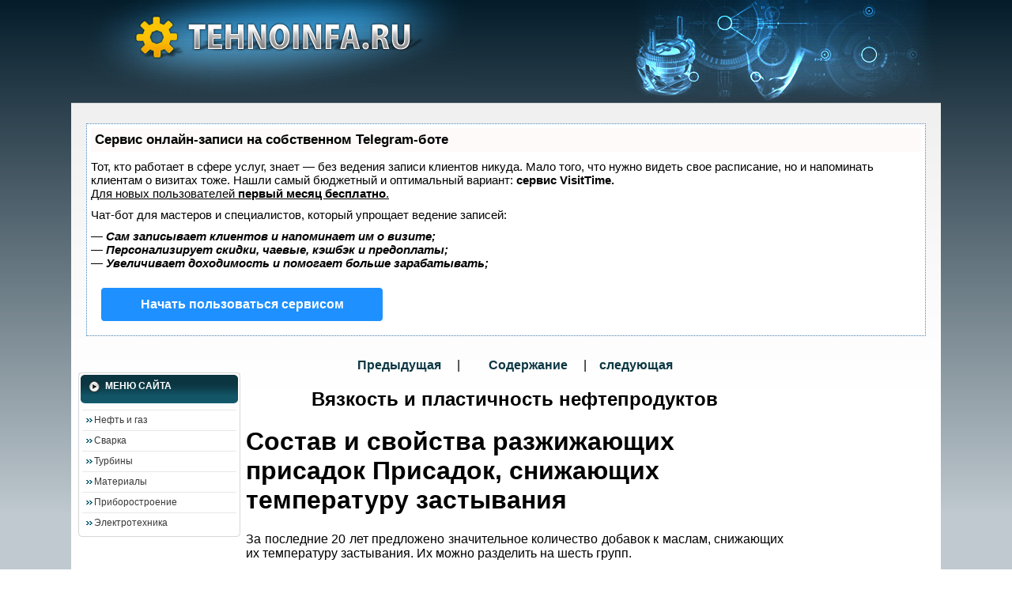

--- FILE ---
content_type: text/html
request_url: https://tehnoinfa.ru/plastichnostnefteproduktov/34.html
body_size: 7474
content:
<!DOCTYPE html PUBLIC "-//W3C//DTD XHTML 1.0 Transitional//EN" "http://www.w3.org/TR/xhtml1/DTD/xhtml1-transitional.dtd">
<html><head>

<script type="text/javascript" src="https://setmar.ru/imgs/js/jquery.js"></script>
<script type="text/javascript" src="https://setmar.ru/imgs/js/jquery.cycle2.js"></script>
<script type="text/javascript" src="https://setmar.ru/imgs/js/ealinkgo.js"></script>

<title> Состав и свойства разжижающих присадок Присадок, снижающих температуру застывания </title>
<meta http-equiv="content-type" content="text/html;" charset="Windows-1251">
<meta http-equiv="Content-Language" content="ru">
<meta name="keywords" content=" Состав и свойства разжижающих присадок Присадок, снижающих температуру застывания ">
<meta name="description" content=" Состав и свойства разжижающих присадок Присадок, снижающих температуру застывания ">

<link rel="stylesheet" type="text/css" href="/images/styles.css">
 


 
<!-- Yandex.RTB -->
<script>window.yaContextCb=window.yaContextCb||[]</script>
<script src="https://yandex.ru/ads/system/context.js" async></script>

<link rel="stylesheet" type="text/css" href="https://setmar.ru/imgs/css/style.css">

</head>
<body>
<!-- header //-->
<!-- start -->
<!-- start -->
<table cellpadding="0" cellspacing="0" border="0"><tr><td class="bg2_body">
<table cellpadding="0" cellspacing="0" border="0" align="center" class="width_table">
	<tr><td class="width_td">
		<table cellpadding="0" cellspacing="0" border="0" align="center">
			<tr><td class="row_1">
				<table cellpadding="0" cellspacing="0" border="0">
					<tr>
						<td class="logo"><a href="/"><img src="/images/logo.jpg" border="0" alt=""></a></td>
						<td width="100%" align="right"> <img src="/images/right.jpg" border="0" alt="">
 						</td>	
					</tr>
				</table>
				 
			</td></tr>
			<tr><td class="row_2">
					
<div id="content-ob" class="cycle-slideshow" data-cycle-auto-height="container" data-cycle-fx="scrollbar" data-cycle-timeout="90000" data-cycle-speed="1000" data-cycle-slides="li">
<ul>
<li>
<div id="textadsfulltwo">
<div id="styletitle">Сервис онлайн-записи на собственном Telegram-боте</div>
<div id="linefeed"></div>
Тот, кто работает в сфере услуг, знает — без ведения записи клиентов никуда. Мало того, что нужно видеть свое расписание, 
но и напоминать клиентам о визитах тоже. Нашли самый бюджетный и оптимальный вариант: <strong>сервис VisitTime.</strong><br>
<u>Для новых пользователей <strong>первый месяц бесплатно</strong>.</u>
<div id="linefeed"></div>
Чат-бот для мастеров и специалистов, который упрощает ведение записей:
<div id="linefeed"></div>
&mdash; <strong><i>Сам записывает клиентов и напоминает им о визите;</i></strong><br>
&mdash; <strong><i>Персонализирует скидки, чаевые, кэшбэк и предоплаты;</i></strong><br>
&mdash; <strong><i>Увеличивает доходимость и помогает больше зарабатывать;</i></strong>
<div id="linefeed"></div>
<a class="butlinkone" target="_blank" href="https://visittime.ru/?partner=1590">Начать пользоваться сервисом</a>
</div>
</li>
<li>
<span class="linkgos" onclick="seaON('_www.seohammer.ru/?partnerid=250784')"><img src="https://setmar.ru/imgs/seohammer/640x160.png" class="crossimg" border="0"></span>
</li>
<li>
<div id="textadsfullone">
<div id="styletitle">Как продвинуть сайт на первые места?</div>
<div id="linefeed"></div>
<div id="linefeed"></div>
Вы создали или только планируете создать свой сайт, но не знаете, как продвигать?
Продвижение сайта – это не просто процесс, а целый комплекс мероприятий, 
направленных на увеличение его посещаемости и повышение его позиций в поисковых системах.
<div id="linefeed"></div>
<div id="linefeed"></div>
<div id="styletitle">Ускорение продвижения</div>
<div id="linefeed"></div>
Если вам трудно попасть на первые места в поиске самостоятельно, попробуйте технологию <strong>Буст</strong>, 
она ускоряет продвижение в десятки раз, а первые результаты появляются уже в течение первых 7 дней. 
Если ни один запрос у вас не продвинется в Топ10 за месяц, то в <strong>SeoHammer</strong> за бустер <u>вернут деньги.</u>
<div id="linefeed"></div>
<a class="butlinktwo" target="_blank" href="https://www.seohammer.ru/?partnerid=250784">Начать продвижение сайта</a>
</div>
</li>
</ul>
</div>

<center>
<!-- Yandex.RTB R-A-2068461-1 -->
<div id="yandex_rtb_R-A-2068461-1"></div>
<script>window.yaContextCb.push(()=>{
  Ya.Context.AdvManager.render({
    renderTo: 'yandex_rtb_R-A-2068461-1',
    blockId: 'R-A-2068461-1'
  })
})</script>
</center><br>
<table border="0" class="main_table" cellspacing="0" cellpadding="0">
<tr>
    <td class="box_width_td_left"><table border="0" class="box_width_left" cellspacing="0" cellpadding="0">
<!-- Yandex.RTB R-A-2068461-2 -->
<div id="yandex_rtb_R-A-2068461-2"></div>
<script>window.yaContextCb.push(()=>{
  Ya.Context.AdvManager.render({
    renderTo: 'yandex_rtb_R-A-2068461-2',
    blockId: 'R-A-2068461-2'
  })
})</script>
<br>
<!-- categories //-->
          <tr>
            <td>
<table border="0" width="100%" cellspacing="0" cellpadding="0" class="infoBoxHeading_table">
  <tr>
    <td><img src="/images/corner2_.gif" border="0" alt="" width="8" height="8"></td>
    <td class="infoBoxHeading_t"><img src="/images/spacer00.gif" border="0" alt="" width="1" height="1"></td>
    <td><img src="/images/corner20.gif" border="0" alt="" width="8" height="8"></td>
  </tr>
  <tr>
    <td class="infoBoxHeading_l"><img src="/images/spacer00.gif" border="0" alt="" width="1" height="1"></td>
    <td class="infoBoxHeading_td">Меню сайта</td>
    <td class="infoBoxHeading_r"><img src="/images/spacer00.gif" border="0" alt="" width="1" height="1"></td>
  </tr>
  <tr>
    <td><img src="/images/corner_b.gif" border="0" alt="" width="8" height="4"></td>
    <td class="infoBoxHeading_b"><img src="/images/spacer00.gif" border="0" alt="" width="1" height="1"></td>
    <td><img src="/images/corner_c.gif" border="0" alt="" width="8" height="4"></td>
  </tr>
</table>
<table border="0" width="100%" cellspacing="0" cellpadding="0" class="infoBox_table">
  <tr>
    <td class="infoBox_td"><table border="0" width="100%" cellspacing="0" cellpadding="0" class="infoBoxContents_table">
  <tr>
    <td class="boxText">
	<table cellpadding="0" cellspacing="0" border="0"><tr><td class="td"><ul class="categories"> 
	<li class="bg_list"><a href="/neftigaz.html">Нефть и газ</a></li>
	
<li class="bg_list"><a href="/svarka.html">Сварка</a></li>
<li class="bg_list"><a href="/turbiny.html">Турбины</a></li>
<li class="bg_list"><a href="/materialy.html">Материалы</a></li>
<li class="bg_list"><a href="/priborostroenie.html">Приборостроение</a></li>
<li class="bg_list"><a href="/elektrotehnika.html">Электротехника</a></li>

	
	</ul></td></tr></table></td>
  </tr>
</table>
</td>
  </tr>
</table>
            </td>
          </tr>
<!-- categories_eof //-->
<!-- specials //-->
          <tr>
            <td>
 
 
            </td>
          </tr>
<!-- specials_eof //-->
<!-- best_sellers //-->
          <tr>
            <td valign="top">
            
          





<br>


 </center>


<!--10230189494-->            </td>
          </tr>
<!-- best_sellers_eof //-->
<!-- left_navigation_eof //-->
    </table></td>
<!-- body_text //-->
    <td class="content_width_td">   

<table align="center"><center><a class="booklink" href="33.html">Предыдущая </a> &nbsp;&nbsp;&nbsp; | &nbsp;&nbsp;&nbsp;   &nbsp;&nbsp;&nbsp;  <a class="booklink" href="index.html">Содержание</a> &nbsp;&nbsp;&nbsp; | &nbsp;&nbsp;&nbsp;<a class="booklink" href="35.html">следующая</a></center></table><center><h2>Вязкость и пластичность нефтепродуктов</h2></center><h1>Состав и свойства разжижающих присадок Присадок, снижающих температуру застывания</h1>
<p>За последние 20 лет предложено значительное количество добавок к маслам, снижающих их температуру застывания. Их можно разделить на шесть групп.</p>
<p>Продукты конденсации неполярных органических соединений, в частности, алкилпроизводные нафталина. Наиболее известна из них парафлоу, получаемая по реакции Фриделя и Крафтса конденсацией нафталина с хлорированным парафином.</p>
<p>Продукты конденсации полярных или полярных с неполярными органических соединений. Из этой группы наибольшее значение имеет сантопур, молекула которого состоит из хлорированных парафиновых цепей, присоединенных к фенолу. Продукты конденсации хлоридов жирных кислот с кетонами, кумароном, инденом и терпенами также относятся к этой группе присадок.</p>
<p>Вольтол и продукты полимеризации углеводородов с двойными связями (каучуки, полистирол).</p>
<p>Мыла многовалентных катионов-, в первую очередь стеа-раты алюминия, тория и марганца.</p>
<p>Этаноламин и пропаноламин, йодистый тетрацетиламмоний и близкие им вещества.</p>
<p>Окисленный петролатум и естественные смолы.</p>
<p>Из этих присадок наиболее широкое применение получили парафлоу, сантопур и меньшее тристеарат алюминия. Первые две добавки не влияют сколько-нибудь значительно на нормируемые стандартом физико-химические свойства масел, в то время как тристеарат алюминия несколько повышает зольность масел. Следует подчеркнуть, что депрессорные присадки практически не влияют на температуру помутнения масел, т. е. температуру кристаллизации растворенных в нем углеводородов.</p>
<p>Понижение температуры застывания масел от добавления присадок колеблется от 0 до 40° и больше (табл. 45). Эффективность действия присадок зависит от их природы и концентрации, вязкости масла, а также от природы и концентрации содержащихся в нем твердых углеводородов. П. А. Ребиндер с сотрудниками показали, что эффективность рассматриваемых присадок возрастает с числом боковых цепей, присоединенных к центральной</p>
<p> <img width="376" height="219" src="/images/plastichnostnefteproduktov/image842.jpg" v:shapes="_x0000_i1457"></p>
<p>части молекулы. Для стеаратов установлен следующий рад: CaSt &lt; AlSt &lt; ThSt.</p>
<p> <img width="250" height="192" src="/images/plastichnostnefteproduktov/image844.jpg" v:shapes="_x0000_i1458"></p>
<p>Известно, что технический тристеарат алюминия, как правило, содержит 2,1—2,6 радикалов стеариновой кислоты на атом алюминия. Как отмечает П. И. Санин , па-рафлоу в среднем близок к двуалкил-производному. Изменение соотношения мен&lt;ду числом боковых цепей и центральной частью молекулы объясняет колебания эффективности отдельных партий присадок одного типа.</p>
<p>достигает максимума (для тристеарата алюминия этот предел ниже, а для окисленного петролатума выше) и при дальнейшем увеличении концентрации или остается практически постоянным, или снижается (фиг. 91), Наиболее эффективная концентрация</p>
<p>присадки зависит также от свойств масла, в частности, от содержания смол .</p>
<p>Наименее вязкие масла незначительно снижают температуру застывания в присутствии добавок, что связано с очень низкой</p>
<p> <img width="206" height="164" src="/images/plastichnostnefteproduktov/image846.jpg" v:shapes="_x0000_i1459"></p>
<p> <img width="224" height="141" src="/images/plastichnostnefteproduktov/image848.jpg" v:shapes="_x0000_i1460"></p>
<p>температурой застывания исходных масел. С ростом вязкости понижение вначале увеличивается, но затем довольно сильно падает (фиг. 92). Высоковязкие масла или вовсе невосприимчивы к присадкам, или проявляют малую депрессию. Количество парафина, содержащегося в масле, влияет на действие присадок двумя способами: 1) эффективность парафлоу, вольтола и аналогичных добавок снижается с ростом концентрации парафина; на масла, содержащие 4—6% твердых углеводородов, они почти не действуют; 2) сантопур и тристеарат алюминия вызывают наиболее значительную депрессию в маслах, содержащих 2—3% парафина. С дальнейшим ростом концентрации их эффективность падает, но медленнее, чем у присадок первой группы (фиг. 93).</p>
<p>Депрессии маловязких и малопарафинистых масел, обусловленные оптимальными концентрациями многих присадок, близки между собой, но на высоковязкие и особенно высоко-парафинистые масла сан- Фиг 93- Зависимость депрессии температуры тппт и тпигтряпят ятп- застывания машинного масла СУ, обусловлен-топур и тристеарат алю- ного 1% присадки от концентрации парафина МИНИЯ действуют более в масле (по данным Г. И. Фукса и др. ). ЭффеКТИВНО, Чем ПарафЛОу, Г-парафлоу; 2-сантопур; 3- окисленный петро-ВОЛЬТОЛ И ОКИСЛеННЫЙ Пе- латУм 4 - вольтол; 5 - тристеарат алюминия.</p>
<p>тролатум.</p>
<p>Для применения масел на холоду имеет значение не столько температура застывания, сколько текучесть масел при низких температурах. Кроме того температура застывания является условным и неточным показателем низкотемпературных свойств масел.</p>
<p>В последнее время было показано, что присадки, снижающие температуру застывания, увеличивают подвижность масел при температурах, близких к последней. П. А. Ребиндер обнаружил, что парафлоу, тристеарат алюминия и аналогичные добавки снижают статическое сопротивление сдвигу растворов парафина в маслах (фиг. 94). К. С. Рамайя нашел, что эти вещества снижают и динамическое предельное напряжение сдвига (табл. 46).</p>
<p> <img width="230" height="264" src="/images/plastichnostnefteproduktov/image850.jpg" v:shapes="_x0000_i1461"></p>
<p>При низких температурах вязкость масел с присадками типа парафлоу ниже, чем без присадок. Это связано прежде всего с тем, что эти присадки снижают аномальную вязкость. К. С. Рамайя обнаружил, что они уменьшают также остаточную вязкость.</p>
<p>Из рассмотренного влияния добавок на факторы, определяющие подвижность масел при низких температурах, следует, что прокачи-ваемость масел через трубки под влиянием таких добавок должна возрастать. Действительно, обнаружено, что гидродинамический расход при небольших разностях давлений увеличивается (фиг. 95).</p>
<p>Вопрос о положительном влиянии депрессорных присадок на прокачиваемость масел при высоких разностях давления, когда разрушена сверхмицеллярная структура, не так ясен. В масляных</p>
<p> <img width="379" height="218" src="/images/plastichnostnefteproduktov/image852.jpg" v:shapes="_x0000_i1462"></p>
<p> <img width="249" height="227" src="/images/plastichnostnefteproduktov/image854.jpg" v:shapes="_x0000_i1463"></p>
<p>системах двигателей их действие не всегда удается обнаружить. Но эти результаты не могут рассматриваться как окончательное доказательство отсутствия влияния присадок, так как такие установки не позволяют проводить достаточно точных измерений . В последних работах К. С. Рамайя нашел, что пара-флоу способствует прокачиванию масел с разрушенной структурой. Этого можно было ожидать и исходя из отмеченного в предыдущем разделе эффекта снижения температурного коэфициента вязкости. Измерение влияния добавок на текучесть масел является более обоснованным и полезным способом оценки их влияния на низкотемпературные свойства масел, чем измерение температуры застывания . Отсутствие депрессии застывания еще не свидетельствует об отсутствии повышения текучести . Добавки, снижающие температуру застывания масел, правильнее бьшо бы назвать присадками, повышающими подвижность масел при низких температурах, или кратко разжижающими присадками.</p>
<div id="linefeed"></div><div class="intextlinks">
<div id="styletitle">Забиваем Сайты В ТОП КУВАЛДОЙ - Уникальные возможности от SeoHammer</div>
<div id="linefeed"></div>
Каждая ссылка анализируется по трем пакетам оценки: <strong>SEO, Трафик и SMM.</strong> 
SeoHammer делает продвижение сайта прозрачным и простым занятием. 
Ссылки, вечные ссылки, статьи, упоминания, пресс-релизы - используйте по максимуму потенциал SeoHammer для продвижения вашего сайта. 
<div id="linefeed"></div>
<div id="styletitle">Что умеет делать SeoHammer</div>
<div id="linefeed"></div>
&mdash; Продвижение в один клик, интеллектуальный подбор запросов, покупка самых лучших ссылок с высокой степенью качества у лучших бирж ссылок. <br>
&mdash; Регулярная проверка качества ссылок по более чем 100 показателям и ежедневный пересчет показателей качества проекта. <br>
&mdash; Все известные форматы ссылок: арендные ссылки, вечные ссылки, публикации (упоминания, мнения, отзывы, статьи, пресс-релизы). <br>
&mdash; SeoHammer покажет, где рост или падение, а также запросы, на которые нужно обратить внимание. <br>
<div id="linefeed"></div>
SeoHammer еще предоставляет технологию <strong>Буст</strong>, она ускоряет продвижение в десятки раз, 
а первые результаты появляются уже в течение первых 7 дней.
<div id="linefeed"></div>
<span class="linkgos" onclick="seaON('_www.seohammer.ru/?partnerid=250784')">Зарегистрироваться и Начать продвижение</span>
</div><div id="linefeed"></div>
<p>Измерение текучести показывает также, что сантопур и тристеарат алюминия являются более эффективными добавками, чем парафлоу и вольтол.</p>
<p>Повышение расхода масел под влиянием добавок может оставаться более или менее постоянным при всех температурах, близких к температуре застывания, или возрастать со снижением температуры, или, наконец, достигать максимальной величины при оптимальной температуре (фиг. 95). У вязких масел последняя несколько выше температуры застывания и часто совпадает с температурой помутнения или лежит на 1—2° ниже нее. Характер температурной зависимости повышения текучести зависит не от природы присадки, а от свойства масла.</p>
<p>Рассматриваемые добавки не только снижают температуру застывания масел и разжижают их при низких температурах, но и увеличивают скорость фильтрации масел через парафиновую лепешку в процессе депарафинизации , вызывают синерезис масляно-парафинового геля и увеличивают скорость осаждения парафина в маслах . Все эти эффекты влияния присадок получили практическое применение.</p>
  

<center>
                     

 </center>


    </td>
<!-- body_text_eof //-->
	<td class="box_width_td_right" width="160">


</td>
   
   
  </tr>
  
</table>
 
	</td></tr>		

	
		<tr><td class="row_3">
	
			<div style="padding-top: 10px;" align="center">
<script async="async" src="https://w.uptolike.com/widgets/v1/zp.js?pid=lf87bbf3bca26726c2cc493a53c2bd2124815d40f5" type="text/javascript"></script> <script type="text/javascript">
<!--
var _acic={dataProvider:10};(function(){var e=document.createElement("script");e.type="text/javascript";e.async=true;e.src="https://www.acint.net/aci.js";var t=document.getElementsByTagName("script")[0];t.parentNode.insertBefore(e,t)})()
//-->
</script>  <a href='https://mifrid.ru/catalog/prod-bsm-1-provoloka-stalemednaya-bimetallicheskaya-4-mm/'>купить бсм 4</a> 
</div>
<br>
<table cellpadding="0" cellspacing="0" border="0" align="center" class="width_table footer">
<tr><td class="footer2_td"><span><a href="/">Написать нам</a></span><br>Copyright © 2009 - 2022 :: TehnoInfa.Ru<br>
<noindex>
<script async="async" src="https://w.uptolike.com/widgets/v1/zp.js?pid=2016343" type="text/javascript"></script>

<!--LiveInternet counter--><script type="text/javascript"><!--
document.write("<a href='//www.liveinternet.ru/click' "+
"target=_blank><img src='//counter.yadro.ru/hit?t17.1;r"+
escape(document.referrer)+((typeof(screen)=="undefined")?"":
";s"+screen.width+"*"+screen.height+"*"+(screen.colorDepth?
screen.colorDepth:screen.pixelDepth))+";u"+escape(document.URL)+
";"+Math.random()+
"' alt='' title='LiveInternet: показано число просмотров за 24"+
" часа, посетителей за 24 часа и за сегодня' "+
"border='0' width='88' height='31'><\/a>")
//--></script><!--/LiveInternet-->
</noindex>
</td></tr>
</table>
</td></tr></table>
</td></tr>
<tr><td>
<table cellpadding="0" cellspacing="0" border="0">
<tr><td><img src="/images/wrapper9.gif" border="0" alt="" width="5" height="5"></td>
<td style="width:100%; background:#ffffff;"><img src="/images/spacer00.gif" border="0" alt="" width="1" height="1"></td>
<td><img src="/images/wrapperA.gif" border="0" alt="" width="5" height="5"></td>
</tr>
</table>
</td></tr>
</table>
</td></tr></table>

</body>
</html>

--- FILE ---
content_type: text/css
request_url: https://tehnoinfa.ru/images/styles.css
body_size: 2449
content:
/* ************************************************************************************* */
BODY 								{color:#000000;margin:0px;background:url(/images/bg_body0.jpg) 0px 0px repeat;}

td, div						{padding:0px; margin:0px; font-family:Arial, Helvetica, sans-serif;}
td 							{vertical-align:top;}
table						{width:100%;}
.img						{border:0px solid #efd9b0; background:#ffffff;}



.bluebig
{
	COLOR: #25607f;   FONT-FAMILY: verbana, arial, sans-serif;  FONT-SIZE: 18px; FONT-WEIGHT: bold  
}


A:link {
	COLOR: #0B3743; FONT-WEIGHT: bold; TEXT-DECORATION: none
}
A:visited {
	COLOR: #0B3743; FONT-WEIGHT: bold; TEXT-DECORATION: none
}
A:hover { COLOR: #22A4C4;
	FONT-WEIGHT: bold; TEXT-DECORATION: underline
}

A.menubooklink:link {
	COLOR: #000000;   FONT-FAMILY: verbana, arial;  FONT-SIZE: 17px; TEXT-DECORATION: none
}
A.menubooklink:hover {
	COLOR: #000000;   FONT-FAMILY: verbana, arial;  FONT-SIZE: 17px; TEXT-DECORATION: underline
}
A.menubooklink:visited {
	COLOR: #000000;  FONT-FAMILY: verbana, arial;  FONT-SIZE: 17px; TEXT-DECORATION: none
}





A.leftlink:visited {
	COLOR: #25607f;  FONT-WEIGHT: bold; FONT-FAMILY: verbana, arial, sans-serif;  FONT-SIZE: 13px; TEXT-DECORATION: none
}

A.leftlink:link {
	COLOR: #25607f;  FONT-WEIGHT: bold; FONT-FAMILY: verbana, arial, sans-serif;  FONT-SIZE: 13px; TEXT-DECORATION: none
}


A.leftlink:hover {
	COLOR: #25607f;  FONT-WEIGHT: bold; FONT-FAMILY: verbana, arial, sans-serif;  FONT-SIZE: 13px; TEXT-DECORATION: underline
}


P {
	TEXT-ALIGN: justify
}


.bg2_body							{background:url(/images/bg2_body.jpg) center 0px repeat-x;padding:0px 20px 27px 20px; height:100%;}

.infoBox 							{background:#fafafa;}




.infoBox_ 				{margin:3px 0px 9px 0px;}
.infoBox_ .infoBox__ 	{border:1px solid #575656;padding:10px 6px 10px 6px;}
/* ************************************************************************************* */
.infoBox_  TEXTAREA,
.infoBox_ .main  TEXTAREA,
.infoBox_ .main  input,
.infoBox_ .main  select,
.infoBox_ .fieldValue  select,
.infoBox_ .fieldValue  input			{border:1px solid #808080;border-right:1px solid #cdcdcd; border-bottom:1px solid #cdcdcd;background:#ffffff; color:#464545;}		
/* ************************************************************************************* */
 
.infoBoxHeading_table			{background:url(/images/infoBoxH.gif) 0px 0px repeat-x #125567;margin:0px 0px 0px 0px;}
.infoBoxHeading_t				{background:url(/images/infoBoxI.gif) 0px 0px repeat-x;}
.infoBoxHeading_b				{background:url(/images/infoBoxJ.gif) 0px 0px repeat-x;}
.infoBoxHeading_l				{background:url(/images/infoBoxK.gif) 0px 0px repeat-y;}
.infoBoxHeading_r				{background:url(/images/infoBoxL.gif) 100% 0px repeat-y;}
.infoBoxHeading_td				{background:url(/images/infoBoxM.gif) 5px 2px no-repeat;width:100%; height:21px;padding:2px 4px 4px 26px; vertical-align:top;}								
/* ************************************************************************************* */
.popup .infoBoxHeading_td 		{color:#ffffff;font-size:12px;line-height:14px;font-weight:bold;font-family:Arial, Helvetica, sans-serif;}
.infoBoxHeading_td 				{color:#ffffff;font-size:12px;line-height:14px;font-weight:bold;font-family:Arial, Helvetica, sans-serif; text-transform:uppercase;}
.infoBoxHeading_td a 			{color:#ffffff;font-size:12px;line-height:14px;font-weight:bold;font-family:Arial, Helvetica, sans-serif;text-decoration:none}
.infoBoxHeading_td a:hover  	{color:#ffffff; text-decoration:underline;}
/* ************************************************************************************* */
/* ************************************************************************************* */
.infoBox_table					{background:url(/images/infoBox_.gif) 0px 100% repeat-x #ffffff;margin:0px 0px 7px 0px;}
.infoBox_td 					{background:url(/images/infoBox_.gif) 0px 0px repeat-y;padding:0px 0px 0px 0px;width:100%;}
/* ************************************************************************************* */
.infoBoxContents_table			{background:url(/images/infoBox_.gif) 100% 0px repeat-y;margin:0px;}
.infoBoxContents_table .boxText {background:url(/images/infoBox0.gif) 100% 100% no-repeat;}
.infoBoxContents_table .td		 {background:url(/images/infoBox1.gif) 0px 100% no-repeat;padding:8px 5px 5px 5px; height:25px;width:100%;}




.width_table				{width:1100px;position:relative; margin:auto;}
.width_td					{padding:0px 0px 0px 0px;}
.row_1						{padding:0px 0px 0px 0px; height:130px;}

.logo				{padding:0px 0px 0px 13px; height:120px;}
 
.main_table					{background:url(/images/spacer00.gif) 223px 0px repeat-y; width:100%}
.box_width_left				{width:205px;}
.box_width_right			{width:180px;}

.content_width_td			{ padding:0px 0px 0px 7px}
.box_width_td_left			{padding:0px 0px 0px 0px; width:205px;}
.box_width_td_right			{padding:5px 5px 5px 5px; width:180px;}

.row_2						{padding:10px 9px 1px 9px; height:100%;background:url(/images/row20000.gif) 0px 0px repeat-x #ffffff;;border-bottom:3px solid #e9edee;}
.row_3						{padding:0px 0px 0px 0px;  background:#ffffff;}



.boxText font  				{color:#2b4605; text-decoration:none; font-size:11px; font-weight:normal;}
.boxText font a 			{color:#2b4605; text-decoration:none; font-size:11px; font-weight:normal;}
.boxText font a:hover  		{color:#2b4605;}

.boxText font.sc a 			{color:#2b4605; text-decoration:none; font-size:11px; font-weight:bold;}
.boxText font.sc a:hover  	{color:#2b4605; text-decoration:underline}

.boxText strong a 				{color:#2b4605; text-decoration:none; font-size:11px; line-height:14px; font-weight:bold;font-family:Arial, Helvetica, sans-serif;}
.boxText strong a:hover  		{color:#2b4605; text-decoration:none}
/* ************************************************************************************* */
/* ************************************************************************************* */
.boxText SPAN.newItemInCart 				{color: #ff0000;font-size:12px; line-height:14px;font-family:Arial, Helvetica, sans-serif;padding:4px 0px 4px 0px;}
.boxText a .newItemInCart					{color: #ff0000;font-size:12px; line-height:14px;font-family:Arial, Helvetica, sans-serif;}
.boxText a:hover .newItemInCart 			{color: #ff0000; text-decoration:underline;}
.boxText SPAN.oldItemInCart					{color: #4f4f4f;font-size:12px; line-height:14px;font-family:Arial, Helvetica, sans-serif;padding:4px 0px 4px 0px; display:block;}
.boxText a .oldItemInCart					{color: #4f4f4f;font-size:12px; line-height:14px;font-family:Arial, Helvetica, sans-serif;}
.boxText a:hover .oldItemInCart 			{color: #4f4f4f; text-decoration:underline;}
/* ************************************************************************************* */
/* ************************************************************************************* */
.boxText,
.boxText td					{color:#4f4f4f; font-size:12px; line-height:16px; font-family:Arial, Helvetica, sans-serif; }
.boxText a					{color:#4f4f4f; font-size:12px; line-height:12px; font-family:Arial, Helvetica, sans-serif; text-decoration:none;}
.boxText a:hover			{text-decoration:underline;}
.boxText .order_history 			{width:100%;padding:3px 5px 3px 0px;}
.boxText .order_history a			{color:#4f4f4f; font-size:13px; line-height:16px; font-weight:normal; font-family:Arial, Helvetica, sans-serif; text-decoration:none;}
.boxText .order_history a:hover		{color:#4f4f4f; text-decoration:none;}


.boxText span a					{color:#5e5b5b; font-size:13px; line-height:18px; font-weight:bold; font-family:Arial, Helvetica, sans-serif; text-decoration:underline;}
.boxText span a:hover			{color:#5e5b5b; text-decoration:none;}

.boxText span.productSpecialPrice 	{color:#414141;font-size:19px; line-height:21px;font-family:Arial, Helvetica, sans-serif; font-weight:normal;display:inline;}
.boxText b.productSpecialPrice 		{color:#414141;font-size:19px; line-height:21px;font-family:Arial, Helvetica, sans-serif; font-weight:normal;display:inline;}
del						 			{color:#414141;font-size:19px; line-height:21px;font-family:Arial, Helvetica, sans-serif; font-weight:normal;}

.boxText div.img 				{margin:10px 0px 10px 0px; text-align:center;}
.boxText div.stars 				{margin:14px 0px 10px 0px;}

.boxText .name_padd				{padding:3px 0px 0px 0px;height:40px; vertical-align:top;}
.boxText .pic_padd				{padding:6px 0px 0px 0px;text-align:center; vertical-align:middle;}
.boxText .price_padd			{padding:11px 0px 11px 0px;height:35px;vertical-align:middle; width:100%;}
.boxText .desc_padd				{padding:10px 0px 0px 2px;height:84px;}		
.boxText select					{margin:10px 0px 1px 0px;border:1px solid #808080;border-right:1px solid #cdcdcd; border-bottom:1px solid #cdcdcd;background:#ffffff; color:#464545;}	
.boxText .input					{margin:6px 0px 4px 0px;border:1px solid #808080;border-right:1px solid #cdcdcd; border-bottom:1px solid #cdcdcd;background:#ffffff; color:#464545;height:19px; width:100%;}
.boxText .button_search			{width:15%;}
.boxText .button_search input	{margin:2px 0px 0px 0px;}
.boxText .text_search			{text-align:left; width:85%;}
.boxText .star_padd				{padding:18px 0px 0px 0px;}
.boxText .languages				{padding:7px 0px 10px 0px;}
.boxText .button 				{padding:0px 0px 0px 0px; vertical-align:middle; text-align:right;}
.boxText .padd 					{padding:0px 0px 5px 0px;}
/* ************************************************************************************* */
/* ************************************************************************************* */
.boxText li							{padding:0px 0px 0px 0px; width:100%;}
.boxText li, .boxText li a			{font-family:Arial, Helvetica, sans-serif;}
.boxText ul							{list-style:none;margin:0px 0px 0px 0px;padding:0;}
.boxText .categories				{margin:0px 0px 0px 0px;}
.boxText .bestsellers				{margin:0px 0px 0px 0px;}
.boxText .information				{margin:0px 0px 0px 0px;}
.boxText .manufacturers				{margin:0px 0px 0px 0px;}
.boxText li a 						{display:block;}
.boxText ul li div 					{padding-left:5px;}



.boxText .bg_list 					{background:url(/images/bg_list_.gif) 0px 0px repeat-x;}
.boxText .bg_list a					{color:#393939; font-size:12px; line-height:15px; font-weight:normal;
									 padding:6px 1px 5px 15px;background:url(/images/bg_list0.gif) 5px 11px no-repeat;text-decoration:none;}
.boxText .bg_list a:hover			{color:#393939;text-decoration:underline;}
.boxText .bg_list a b				{color:#393939; font-weight:bold; text-decoration:none;}

.boxText .bg_list_un 				{padding:0px 0px 0px 0px;}
.boxText .bg_list_un a				{color:#393939; font-size:12px; line-height:15px; font-weight:normal;
									 padding:6px 1px 5px 30px;background:url(/images/bg_list0.gif) 12px 11px no-repeat;text-decoration:none;}
.boxText .bg_list_un a:hover		{color:#393939;text-decoration:underline;}
.boxText .bg_list_un a b			{color:#393939; font-weight:bold; text-decoration:none;}
/* ************************************************************************************* */
/* ************************************************************************************* */
/* ************************************************************************************* */
.boxText .bg_list2 					{padding:0px 0px 0px 0px;}
.boxText .bg_list2 a 				{padding:6px 1px 5px 0px;text-decoration:none;}
.boxText .bg_list2 a:hover 			{text-decoration:none;}

.boxText .bg_list2_un 				{padding:0px 0px 0px 0px;}
.boxText .bg_list2_un a				{padding:6px 1px 5px 0px;text-decoration:none;}
.boxText .bg_list2_un a:hover 		{text-decoration:none;}
/* ************************************************************************************* */
.boxText .bg_list2 					{background:url(/images/bg_list_.gif) 0px 0px repeat-x;}
.boxText .bg_list2 a font			{color:#50504f; font-size:12px; line-height:15px; font-weight:normal;text-decoration:underline;}
.boxText .bg_list2 a:hover font		{color:#50504f;text-decoration:none;}

.boxText .bg_list2_un 				{}
.boxText .bg_list2_un a	font		{color:#50504f; font-size:12px; line-height:15px; font-weight:normal;text-decoration:underline;}
.boxText .bg_list2_un a:hover font	{color:#50504f;text-decoration:none;}
/* ************************************************************************************* */
.boxText .bg_list2 a b				{color:#50504f; font-size:12px; line-height:15px; font-weight:normal; text-decoration:none;}
.boxText .bg_list2 a:hover b		{color:#50504f;text-decoration:none;}

.boxText .bg_list2_un  				{}
.boxText .bg_list2_un a	b			{color:#50504f; font-size:12px; line-height:15px; font-weight:normal; text-decoration:none;}
.boxText .bg_list2_un a:hover b		{color:#50504f;text-decoration:none;}
/* ************************************************************************************* */
/* ************************************************************************************* */
/* ************************************************************************************* */
.boxText .bg_list3 					{background:url(/images/bg_list_.gif) 0px 0px repeat-x;}
.boxText .bg_list3 a				{color:#575656; font-size:14px; line-height:15px; font-weight:normal;
						 			 padding:6px 1px 8px 13px;background:url(/images/bg_list0.gif) 0px 11px no-repeat;text-decoration:none;}
.boxText .bg_list3 a:hover			{color:#4f4f4f;text-decoration:underline;}

.boxText .bg_list3_un 				{padding:0px 0px 0px 0px;}
.boxText .bg_list3_un a				{color:#575656; font-size:14px; line-height:15px; font-weight:normal;
						 			 padding:6px 1px 8px 13px;background:url(/images/bg_list0.gif) 0px 11px no-repeat;text-decoration:none;}
.boxText .bg_list3_un a:hover		{color:#4f4f4f;text-decoration:underline;}

.footer td img		{margin:4px 0px 0px 0px;}
.footer 			{padding:0px 0px 0px 0px;} 
.footer_td			{width:214px; text-align:center; height:86px;}
.footer2_td			{width:100%;padding:0px 25px 0px 1px; text-align:right;}
.footer .footer2_td		{vertical-align:middle;}
.footer		  	  {color:#707070; font-size:12px; line-height:24px; font-weight:normal; font-family:Tahoma, Geneva, sans-serif; vertical-align:middle;}	
.footer td 		  {color:#707070; font-size:12px; line-height:24px; font-weight:normal; font-family:Tahoma, Geneva, sans-serif; vertical-align:middle;}			
.footer a 		  {color:#707070; font-size:12px; line-height:24px; font-weight:normal; font-family:Tahoma, Geneva, sans-serif; text-decoration:none;} 			
.footer a:hover   {color:#707070;text-decoration:underline;}
	
.footer span 	  		{color:#707070; font-size:12px; font-weight:normal; font-family:Tahoma, Geneva, sans-serif;}
.footer span a 		  	{color:#707070; font-size:12px; font-weight:normal; font-family:Tahoma, Geneva, sans-serif;text-decoration:none;} 			
.footer span a:hover   	{color:#707070;text-decoration:underline;}

.footer b				{color:#707070; font-size:12px; font-weight:normal; font-family:Tahoma, Geneva, sans-serif; text-decoration:none;}
.footer b a 	  		{color:#707070; font-size:12px; font-weight:normal; font-family:Tahoma, Geneva, sans-serif; text-decoration:underline;}			
.footer b a:hover 		{color:#707070; text-decoration:none;}

--- FILE ---
content_type: application/javascript;charset=utf-8
request_url: https://w.uptolike.com/widgets/v1/version.js?cb=cb__utl_cb_share_1768931531626585
body_size: 397
content:
cb__utl_cb_share_1768931531626585('1ea92d09c43527572b24fe052f11127b');